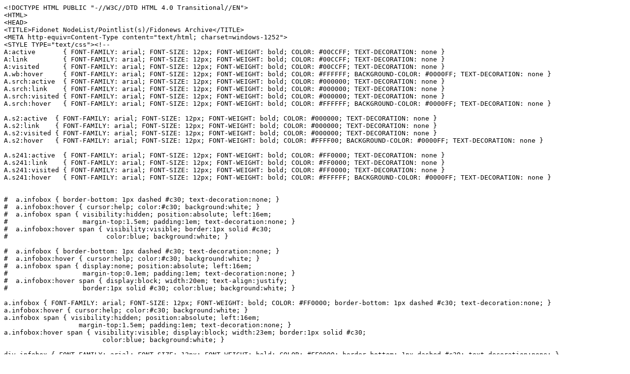

--- FILE ---
content_type: text/plain
request_url: http://ambrosia60.goip.de/archiv/pub/Scripts/nodelist-v5-0-01.php.txt
body_size: 74607
content:
<!DOCTYPE HTML PUBLIC "-//W3C//DTD HTML 4.0 Transitional//EN">
<HTML>
<HEAD>
<TITLE>Fidonet NodeList/Pointlist(s)/Fidonews Archive</TITLE>
<META http-equiv=Content-Type content="text/html; charset=windows-1252">
<STYLE TYPE="text/css"><!--
A:active       { FONT-FAMILY: arial; FONT-SIZE: 12px; FONT-WEIGHT: bold; COLOR: #00CCFF; TEXT-DECORATION: none }
A:link         { FONT-FAMILY: arial; FONT-SIZE: 12px; FONT-WEIGHT: bold; COLOR: #00CCFF; TEXT-DECORATION: none }
A:visited      { FONT-FAMILY: arial; FONT-SIZE: 12px; FONT-WEIGHT: bold; COLOR: #00CCFF; TEXT-DECORATION: none }
A.wb:hover     { FONT-FAMILY: arial; FONT-SIZE: 12px; FONT-WEIGHT: bold; COLOR: #FFFFFF; BACKGROUND-COLOR: #0000FF; TEXT-DECORATION: none }
A.srch:active  { FONT-FAMILY: arial; FONT-SIZE: 12px; FONT-WEIGHT: bold; COLOR: #000000; TEXT-DECORATION: none }
A.srch:link    { FONT-FAMILY: arial; FONT-SIZE: 12px; FONT-WEIGHT: bold; COLOR: #000000; TEXT-DECORATION: none }
A.srch:visited { FONT-FAMILY: arial; FONT-SIZE: 12px; FONT-WEIGHT: bold; COLOR: #000000; TEXT-DECORATION: none }
A.srch:hover   { FONT-FAMILY: arial; FONT-SIZE: 12px; FONT-WEIGHT: bold; COLOR: #FFFFFF; BACKGROUND-COLOR: #0000FF; TEXT-DECORATION: none }

A.s2:active  { FONT-FAMILY: arial; FONT-SIZE: 12px; FONT-WEIGHT: bold; COLOR: #000000; TEXT-DECORATION: none }
A.s2:link    { FONT-FAMILY: arial; FONT-SIZE: 12px; FONT-WEIGHT: bold; COLOR: #000000; TEXT-DECORATION: none }
A.s2:visited { FONT-FAMILY: arial; FONT-SIZE: 12px; FONT-WEIGHT: bold; COLOR: #000000; TEXT-DECORATION: none }
A.s2:hover   { FONT-FAMILY: arial; FONT-SIZE: 12px; FONT-WEIGHT: bold; COLOR: #FFFF00; BACKGROUND-COLOR: #0000FF; TEXT-DECORATION: none }

A.s241:active  { FONT-FAMILY: arial; FONT-SIZE: 12px; FONT-WEIGHT: bold; COLOR: #FF0000; TEXT-DECORATION: none }
A.s241:link    { FONT-FAMILY: arial; FONT-SIZE: 12px; FONT-WEIGHT: bold; COLOR: #FF0000; TEXT-DECORATION: none }
A.s241:visited { FONT-FAMILY: arial; FONT-SIZE: 12px; FONT-WEIGHT: bold; COLOR: #FF0000; TEXT-DECORATION: none }
A.s241:hover   { FONT-FAMILY: arial; FONT-SIZE: 12px; FONT-WEIGHT: bold; COLOR: #FFFFFF; BACKGROUND-COLOR: #0000FF; TEXT-DECORATION: none }


#  a.infobox { border-bottom: 1px dashed #c30; text-decoration:none; }
#  a.infobox:hover { cursor:help; color:#c30; background:white; }
#  a.infobox span { visibility:hidden; position:absolute; left:16em;
#                   margin-top:1.5em; padding:1em; text-decoration:none; }
#  a.infobox:hover span { visibility:visible; border:1px solid #c30;
#                         color:blue; background:white; }

#  a.infobox { border-bottom: 1px dashed #c30; text-decoration:none; }
#  a.infobox:hover { cursor:help; color:#c30; background:white; }
#  a.infobox span { display:none; position:absolute; left:16em;
#                   margin-top:0.1em; padding:1em; text-decoration:none; }
#  a.infobox:hover span { display:block; width:20em; text-align:justify;
#                   border:1px solid #c30; color:blue; background:white; }
                         
a.infobox { FONT-FAMILY: arial; FONT-SIZE: 12px; FONT-WEIGHT: bold; COLOR: #FF0000; border-bottom: 1px dashed #c30; text-decoration:none; }
a.infobox:hover { cursor:help; color:#c30; background:white; }
a.infobox span { visibility:hidden; position:absolute; left:16em;
                   margin-top:1.5em; padding:1em; text-decoration:none; }
a.infobox:hover span { visibility:visible; display:block; width:23em; border:1px solid #c30;
                         color:blue; background:white; }

div.infobox { FONT-FAMILY: arial; FONT-SIZE: 12px; FONT-WEIGHT: bold; COLOR: #FF0000; border-bottom: 1px dashed #c30; text-decoration:none; }
div.infobox:hover { cursor:help; color:#c30; background:white; }
div.infobox span { visibility:hidden; position:absolute; left:16em;
                   margin-top:1.5em; padding:1em; text-decoration:none; }
div.infobox:hover span { visibility:visible; display:block; width:23em; border:1px solid #c30;
                         color:blue; background:white; }



BODY           { FONT-FAMILY: arial; FONT-SIZE: 12px; FONT-WEIGHT: bold; COLOR: #FFFFFF; BACKGROUND-COLOR : #104375; SCROLLBAR-FACE-COLOR: #104375; SCROLLBAR-SHADOW-COLOR: #104375; SCROLLBAR-HIGHLIGHT-COLOR: #104375; SCROLLBAR-3DLIGHT-COLOR: #6699CC; SCROLLBAR-DARKSHADOW-COLOR: #000000; SCROLLBAR-TRACK-COLOR: #104375; SCROLLBAR-ARROW-COLOR: #FFFFFF; TEXT-DECORATION: none }
TABLE, TR, TH  { FONT-FAMILY: arial; FONT-SIZE: 12px; FONT-WEIGHT: bold; COLOR: #000000; TEXT-DECORATION: none }
.header        { FONT-FAMILY: arial; FONT-SIZE: 26px; FONT-WEIGHT: bold; COLOR: #FFFFFF; TEXT-DECORATION: none }
.heading       { FONT-FAMILY: arial; FONT-SIZE: 16px; FONT-WEIGHT: bold; COLOR: #FFAA00; TEXT-DECORATION: none }
.headPara      { FONT-FAMILY: arial; FONT-SIZE: 12px; FONT-WEIGHT: bold; COLOR: #FFFF00; TEXT-DECORATION: underline }
.smallTextB    { FONT-FAMILY: arial; FONT-SIZE: 12px; FONT-WEIGHT: bold; COLOR: #000000; TEXT-DECORATION: none }
.smallTextY    { FONT-FAMILY: arial; FONT-SIZE: 12px; FONT-WEIGHT: bold; COLOR: #FFFF00; TEXT-DECORATION: none }
.smallTextFade { FONT-FAMILY: arial; FONT-SIZE: 12px; FONT-WEIGHT: normal; COLOR: #BBBBBB; TEXT-DECORATION: none }
.smallerTextWh { FONT-FAMILY: arial; FONT-SIZE: 10px; FONT-WEIGHT: normal; COLOR: #FFFFFF; TEXT-DECORATION: none }
--></STYLE>
<!--[if IE 5]><style type="text/css">

#  a.infobox span { display:none; }
#  a.infobox:hover span { display:block; }

#  a.infobox2:hover span { margin-top:1.5em; width:22em; }

a.infobox span { display:none; }
a.infobox:hover span { display:block; width:23em; }

div.infobox span { display:none; }
div.infobox:hover span { display:block; width:23em; }

</style><![endif]-->




</HEAD>
<!-- BODY bgcolor=#104375 text=#FFFFFF leftmargin=0 topmargin=0 marginheight=0 marginwidth=0 -->
<BODY bgcolor="#104375" text="#FFFFFF" style="margin: 0">

<?php

//  Version History
$version = "5.0.01"; //   21.5.2007     Z2PNT and R50PNT #138 exception added
// $version = "5.0";    //   5.5.2007      R24 Pointlists specials, added LASTYEAR for 
//                      //                  R23, R29 stops distribution in 2001, 2005
//                      //                  added R24 pointlists exceptions infos 
//                      //                  added Nodelist Exceptions infos
//                      //                  added global exceptions handling
//                      //                  corrected Fidonews listing with exceptions to
//                      //                  Nodediff publishing
// $version = "4.6";    //   24.4.2007      packed R29 Pointlists                            
// $version = "4.5";    //   23.4.2007      R24 Pointlists specials, added R29 Pointlists
// $version = "4.4";    //   1.4.2007      added R46, R50 Pointlists
// $version = "4.3b";   //    1.4.2007      W3C html validated
// $version = "4.3";    //   31.3.2007      W3C html validated
// $version = "4.2";    //   30.3.2007      added R34 Pointlists
// $version = "4.1";    //   19.3.2007   added R23 Pointlists
// $version = "4.0";    //   13.3.2007   added Fidonews
// $version = "3.0";    //   10.3.2007   combined different Pointlists formats
// $version = "2.0";    //   9.3.2007    Pointlists R24, R28, R31 different formats


       $_POST = $HTTP_POST_VARS;
       $code_criterion=intval($_POST['code_criterion']);
       $zone_criterion=intval($_POST['zone_criterion']);
       $Clear_Fields=$_POST['Clear_Fields'];

if ($Clear_Fields=="Clear") {
  $code_criterion=0;
  $zone_criterion=0;
}

if ($code_criterion==1) {
  $zone_criterion=0;
} else {
  if ($code_criterion==3) {
    $zone_criterion=0;
  } else {

    if (($code_criterion==2) && ($zone_criterion==0)) {
           $zone_criterion=20;
    }
  }
}

//echo "[".$code_criterion."]<br>\n";
//echo "[".$zone_criterion."]<br>\n";

$oscript = $_SERVER["REQUEST_URI"];

?>



<center>



  <FONT class="header">- FIDO-HISTORY PROJECT Archive -</FONT><br>
  <table summary="" border="0">
    <tr><td><center><FONT class="heading">(3rd Generation, 1984-2007 ff.)</FONT></center></td></tr>
    <tr><td><FONT class="heading">* NodeList's / NodeDiff's</FONT></td></tr>
    <tr><td><FONT class="heading">* PointList's / PointDiff's</FONT></td></tr>
    <tr><td><FONT class="heading">* Fidonews</FONT></td></tr>
  </table>


<br>


<DIV ALIGN="CENTER"> 
<FORM NAME="criteria" METHOD="POST"
	 ACTION="<?php echo $oscript; ?>"> 
<!-- TABLE summary="" BGCOLOR="#FFCCCC" CELLPADDING="3" BORDER="1" CAPTION="Search Criteria" -->
<TABLE summary="Search Criteria" BGCOLOR="#FFCCCC" CELLPADDING="3" BORDER="1">

  <TR VALIGN="TOP"> 
  <TD VALIGN="MIDDLE" ALIGN="CENTER"><IMG SRC="/images/fido_dog.gif" HEIGHT="44" BORDER="0" alt="Fido dog"></TD> 
  <TD VALIGN="TOP" ALIGN="LEFT"> 
    <TABLE summary="" BGCOLOR="#FFcccc" CELLPADDING="0" CELLSPACING="0"> 
  <TR> 
  <TD> 
    <FIELDSET><LEGEND>List(s)</LEGEND> 
      <TABLE summary="" CELLPADDING="3" CELLSPACING="0"> 
  <TR VALIGN="TOP"> 
      <TD VALIGN="TOP" ALIGN="LEFT">
   <?php if ($code_criterion==1) { ?>
          <INPUT TYPE="radio"  NAME="code_criterion" VALUE="1" checked> Nodelist/Nodediff</TD>
   <?php } else { ?>
          <INPUT TYPE="radio"  NAME="code_criterion" VALUE="1"> Nodelist/Nodediff</TD>
   <?php } ?>


   <?php if ($code_criterion==2) { ?>
      <TD VALIGN="TOP" ALIGN="LEFT"><INPUT TYPE="radio"  NAME="code_criterion" VALUE="2" checked> Pointlist/Pointdiff</TD> 
   <?php } else { ?>
      <TD VALIGN="TOP" ALIGN="LEFT"><INPUT TYPE="radio"  NAME="code_criterion" VALUE="2" > Pointlist/Pointdiff</TD> 
   <?php } ?>

   <?php if ($code_criterion==3) { ?>
      <TD VALIGN="TOP" ALIGN="LEFT"><INPUT TYPE="radio"  NAME="code_criterion" VALUE="3" checked> Fidonews</TD> 
   <?php } else { ?>
      <TD VALIGN="TOP" ALIGN="LEFT"><INPUT TYPE="radio"  NAME="code_criterion" VALUE="3" > Fidonews</TD> 
   <?php } ?>

  </TR> 
  </TABLE> </FIELDSET></TD> 
  </TR> 
  </TABLE></TD> 


 </TR> 

			 <TR> 
				<TD VALIGN="MIDDLE" ALIGN="CENTER">					<TABLE summary="" BGCOLOR="#FFcccc" CELLPADDING="1" CELLSPACING="0"> 
					<TR><TD ALIGN="CENTER"><INPUT TYPE="SUBMIT"
					  NAME="Submit_button" CHECKED="CHECKED" VALUE="Select"></TD></TR>
					<TR><TD ALIGN="CENTER"><INPUT TYPE="SUBMIT" NAME="Clear_Fields" VALUE="Clear"></TD></TR></TABLE>
				  </TD> 



   <TD VALIGN="TOP" ALIGN="LEFT"> 
    <FIELDSET><LEGEND>Pointlist Selection</LEGEND> 
      <TABLE summary="" CELLPADDING="3" CELLSPACING="0"> 
        <TR VALIGN="TOP"> 
           <TD VALIGN="TOP" ALIGN="LEFT">


             <select name="zone_criterion">
               <?php
               echo "<option value=\"0\"";
               if ($zone_criterion==0) { echo " selected"; }
               echo ">select Pointlist</option>\n";
               echo "<option value=\"20\"";
               if ($zone_criterion==20) { echo " selected"; }
               echo ">Zone 2 [Poss]</option>\n";
               echo "<option value=\"60\"";
               if ($zone_criterion==60) { echo " selected"; }
               echo ">Region 23 (Denmark) [Boss, Fake]</option>\n";               
               echo "<option value=\"30\"";
               if ($zone_criterion==30) { echo " selected"; }
               echo ">Region 24 (Germany) [Boss, Fake]</option>\n";
               echo "<option value=\"40\"";
               if ($zone_criterion==40) { echo " selected"; }
               echo ">Region 28 (Netherlands, Belgium) [Boss, Fidouser]</option>\n";
               echo "<option value=\"100\"";
               if ($zone_criterion==100) { echo " selected"; }
               echo ">Region 29 (Belgium) [Boss, V7]</option>\n";
               echo "<option value=\"50\"";
               if ($zone_criterion==50) { echo " selected"; }
               echo ">Region 31 (Austria) [Boss, V7]</option>\n";
               echo "<option value=\"70\"";
               if ($zone_criterion==70) { echo " selected"; }
               echo ">Region 34 (Spain) [Boss, Fake]</option>\n";

               echo "<option value=\"80\"";
               if ($zone_criterion==80) { echo " selected"; }
               echo ">Region 46 (Ukraine + Moldova) [Poss]</option>\n";

               echo "<option value=\"90\"";
               if ($zone_criterion==90) { echo " selected"; }
               echo ">Region 50 (Russia) [Poss]</option>\n";

               ?>
             </select>




          </TD> 
     </TR> 
    </TABLE> </FIELDSET>
   </TD> 



			 </TR> 
		  </TABLE></FORM></DIV>

<P ALIGN="CENTER"><FONT SIZE="1" color="#ffffff">Form based upon: <a class="external" target="_blank" href="http://www.writebynight.com/nodelist_search.php"><FONT SIZE="1">nodelist_search.php</font></a> Version 1.2<BR>Copyright &copy; 2003 <A HREF="mailto:jerryschwartz@comfortable.com"><FONT SIZE="1">Jerry Schwartz</font></A> 1:142/928 and WriteByNight<br>
Nodelist lister script adopted from <a class="external" href="http://www.winramturbo.com/fnsp/arch-nodelist-diff.htm"><FONT SIZE="1">The FidoNet Showcase Project</font></a><br>
Modified for Nodelist/Nodediff/Pointlist/Pointdiffs and Fidonews listing by U.Schroeter, 2007, (v<?php echo $version ?>)</FONT></P>




<TABLE summary="" border="0" width="80%">

<tr><td><center>

<?php

//  Exception system

function excep_find($a,$b) {
   $rval = -1;
   
   if (in_array($a[1],$b["year"])) {
      // while year
      $stop = False;
      $pos = array_search($a[1],$b["year"]);
      while (!$stop) {
         $b2 = explode(",",$b["type"][$pos]);
         $b3 = explode(",",$b["days"][$pos]);

         if ((in_array($a[0],$b2)) && (in_array($a[2],$b3))) {
            $rval = $pos;
            $stop = True;
         } else {
            $pos++;
            if ($a[1]!=$b["year"][$pos]) {
              $stop = True;
            }
         }
      }
   }
   return $rval;
}

//  NODELIST, POINTLISTS, FIDONEWS EXCEPTIONS  -- Begin

//   sort by year

// FIDONEWS : (($year==1985) 

$exception["type"][0]="3";
$exception["year"][0]=1985;
$exception["days"][0]="326,333,340,347,354,361"; // "47,48,49,50,51,52";
$exception["note"][0]= " <b>Info 1985:</b><br />FNEWS(2)#47 to (2)#52 in 1985 doesn't exist by Fido historians..<br />There is no strict weeks numbering before 1996, so the unpublished issues on 28th January, 11th and 25th February, 8th and 22th March and 8th April '85 results in 6 missing FNews at the end of the year.";


// FIDONEWS : (($year==1987) 

$exception["type"][1]="3";
$exception["year"][1]=1987;
$exception["days"][1]="338,345,352,359";
$exception["note"][1]= " <b>Info 1987:</b><br />FNEWS(4)#49 to (4)#52 in 1987 doesn't exist by Fido historians.<br />There is no strict weeks numbering before 1996, so the unpublished issues on 16th March, 22th June, 18th and 25th October '87 results in 4 missing FNews at the end of the year.";

// NODELIST : (($year==1987) && ($day==219) 

$exception["type"][2]="1,2";
$exception["year"][2]=1987;
$exception["days"][2]="219";
$exception["note"][2]= " <b>Info 1987:</b><br />The first Nodediff was 1987/219 per the author of MakeNl.";



// R24 pointlist : ((($slct==33) || ($slct==34)) &&  (($year==1992) && ($day==157))


$exception["type"][3]="33,34";
$exception["year"][3]=1992;
$exception["days"][3]="157";
$exception["note"][3]= " <b>Info:</b><br />R24 Fakenet pointlist format change<br />from R24old to R24 Net-Fake-Region segments.<br />Only full POINTS24 list distribution.<br />No DIFF distribution this week.";


// R24 pointlist : ($slct>30) && ($slct<35)) && (($year==1993) && ($day==176)
                        //  173/1993             R24 reorganization results in a 3 year split
                        //                       of R24 into R24 Classic and R24 Light till 215/1996

$exception["type"][4]="31,32,33,34";
$exception["year"][4]=1993;
$exception["days"][4]="176";
$exception["note"][4]= " <b>Info:</b><br />R24 reorganization in 1993<br />Distribution stops for a few weeks.<br />R24 was split to Fido <i>Classic</i> and Fido <i>Light</i><br />(listed in the official Nodelist).<br />Fido <i>Classic</i> exists for about 3 years<br />and patched the official Nodelists with the<br />R24 structure before Nodelist#176/1993.<br />See also directory Region.24 in the<br />Fido-History-Project archive.<br />There are two POINTS24 distributions this time.<br />One for <i>Classic</i>, one for <i>Light</i>.<br />Here you'll find the <i>Light</i> distribution.";

// NODELIST : ($year==1993) && ($day==176) ) ||

$exception["type"][5]="1,2";
$exception["year"][5]=1993;
$exception["days"][5]="176";
$exception["note"][5]= " <b>Info #176/1993:</b><br />R24 reorganization results in a 3 year split of R24 into R24 <i>Classic</i> and R24 <i>Light</i> until 215/1996.";

// FIDONEWS : (($year==1996) 

$exception["type"][6]="3";
$exception["year"][6]=1996;
$exception["days"][6]="159,166,173,180"; // "23,24,25,26";
$exception["note"][6]= " <b>Info 1996:</b><br />FNEWS(13)#23 to (13)#26 issue wasn't published in 1996. Next issue: FIDO1327.NWS.<br />Note from Jim Barchuk:<br />... the editor changes from Donald Tees to Chris Baker. Donald sort of 'faded out', and it took that long to get Chris installed as the new editor. Chris chose to not use contiguous issue numbers, but to make the numbers match the 'week number of the year'.";


// NODELIST : ($year==1997) && ($day==122)
                        //  122/1997             missing zone,2, line

$exception["type"][7]="1,2";
$exception["year"][7]=1997;
$exception["days"][7]="122";
$exception["note"][7]= " <b>Info #122/1997:</b><br />Zone 2 Nodelist exception:<br />Zone,2,.. line missing<br />results in Zone 2 nodes becomes Zone 0 nodes.<br />A 2nd Nodediff.122 was distributed with filedate 2.5.1997 and filetime 10:30.<br />Fixed with Diff #122/2.<br />This version in the Fido-History-Project archive is the fixed version.";


// FIDONEWS : (($year==2000) 

$exception["type"][8]="3";
$exception["year"][8]=2000;
$exception["days"][8]="14";
$exception["note"][8]= " <b>Info 2000:</b><br />FNEWS(17)#02 has a naming error: FNEWS1802<br />but publishing date is correct.<br />Renamed to FNEWS1702.NWS.";


// R24 pointlist : ((($slct==31) || ($slct==32)) &&  (($year==2001) && ($day==173)) )


$exception["type"][9]="31,32";
$exception["year"][9]=2001;
$exception["days"][9]="173";
$exception["note"][9]= " <b>Info:</b><br />R24PNT and R24PNT_D starts official distribution and starts inclusion into the Z2PNT list.<br />There is no R24PNT_D Diff before.";

//  NODELIST : 2005 35
                        //  035/2005 ?           zone 4 problem with 0Ah within lines
                        //                       results in compile problem by some compilers

$exception["type"][10]="1,2";
$exception["year"][10]=2005;
$exception["days"][10]="35";
$exception["note"][10]= " <b>Info #035/2005:</b><br />Zone 4 problem with 0Ah within Nodelist lines results in compile problems by some compilers.";


//  NODELIST : 2005 42
                        //  042/2005             2 different diffs distributed, results in confusion

$exception["type"][11]="1,2";
$exception["year"][11]=2005;
$exception["days"][11]="42";
$exception["note"][11]= " <b>Info #042/2005:</b><br />2 different Diffs distributed, results in confusion.";


// NODELIST : (($year==2006) && ((($day>310) && ($day<343))
                        //  314/2006             2 different diffs distribution results in
                        //                       confusion

$exception["type"][12]="1,2";
$exception["year"][12]=2006;
$exception["days"][12]="314";
$exception["note"][12]= " <b>Info #314/2006:</b><br />2 different Diffs distributed, results in confusion.";


                        //  321,328,335,342/2006 after disc-crash late distribution, and confusion
                        //                       about 2 different #314 diffs

$exception["type"][13]="1,2";
$exception["year"][13]=2006;
$exception["days"][13]="321,328,335,342";
$exception["note"][13]= " <b>Info #321-342/2006:</b><br />After a disc crash on Wards system #321, #328, #335, #342 is late distributed. There are some confusions about 2 different #314 diffs that was now (late) identified.";


// NODELIST : ($year==2006) &&  ($day==286)
                        //  286/2006             region46.293 segment naming problem ends
                        //                       in missing r46, so 2 different diffs are
                        //                       distributed, that results in confusion

$exception["type"][14]="1,2";
$exception["year"][14]=2006;
$exception["days"][14]="286";
$exception["note"][14]= " <b>Info #286/2006:</b><br />Region46.293 Segment naming problem ends in missing R46, DIFF redistributed so 2 different Diffs are distributed, that results in confusion.";


// NODELIST : ($slct==1) || ($slct==2)
//            ($year==2007) && ($day==75))
                        //  075/2007             missing zone,2, and zone,4, lines

$exception["type"][15]="1,2";
$exception["year"][15]=2007;
$exception["days"][15]="75";
$exception["note"][15]= " <b>Info:</b><br />Zone 2 Nodelist exception:<br />Zone,2,.. and Zone,4,.. lines missing<br />results in Zone 2 nodes becomes Zone 0 nodes<br />and Zone 4 nodes becomes Zone 3 nodes.<br />Fixed in #082.";

// Z2PNT : ($slct==22)
//            ($year==2007) && ($day>=096))
                        //  096-138 Diff Patched /2007 no official distribution

$exception["type"][16]="21,22";
$exception["year"][16]=2007;
$exception["days"][16]="96,103,110,117,124,131,138";
$exception["note"][16]= " <b>Info:</b><br />Z2PNT exception #138:<br />Between Z2PNT.089 and Z2PNT.138 there was no official Diff distribution.<br />Z2PNT.138 was distributed in full.<br />The missing Diff patches and lists were build by RPK24 to handle an uninterupted Z2PNT and Z2PNT_D distribution.";

// R50PNT : ($slct==22)
//            ($year==2007) && ($day>=096))
                        //  096-138 Diff Patched /2007 no official distribution

$exception["type"][17]="91";
$exception["year"][17]=2007;
$exception["days"][17]="96,103,110,124,131";
$exception["note"][17]= " <b>Info:</b><br />R50PNT exceptions:<br />Between R50PNT.089 and R50PNT.138 there was no official Diff and only two full lists (#117 and #138) distribution.<br />R50PNT.117 and R50PNT.138 were distributed in full.<br />The missing Diff patches and lists were build by RPK24 to handle an uninterupted R50PNT and R50PNT_D distribution.";

// R50PNT_D : ($slct==22)
//            ($year==2007) && ($day>=096))
                        //  096-138 Diff Patched /2007 no official distribution

$exception["type"][18]="92";
$exception["year"][18]=2007;
$exception["days"][18]="96,103,110,117,124,131,138";
$exception["note"][18]= " <b>Info:</b><br />R50PNT exceptions:<br />Between R50PNT.089 and R50PNT.138 there was no official Diff and only two full lists (#117 and #138) distribution.<br />R50PNT.117 and R50PNT.138 were distributed in full.<br />The missing Diff patches and lists were build by RPK24 to handle an uninterupted R50PNT and R50PNT_D distribution.";


//  NODELIST, POINTLISTS, FIDONEWS EXCEPTIONS  -- End



$today = getdate();
$actyear = $today['year'];
$lastyear = $actyear;

$reqpath="/archiv";
$basepath="/pub/fidohist/";
$basepath2= "Q:/SERVICE/0_ARCHIV";
$datum=mktime(0,0,0,01,06,1984);  // startdate 6.1.1984

// skip to start year?
// if startyear > actyear do nothing

if ($code_criterion<2) {
    $startyear=1984;
} else {
  if ($code_criterion==3) {
    $startyear=1984;
  } else {
      if ($zone_criterion==20) {
         // z2pnt
         $startyear=2001;
      } else {
          if (($zone_criterion==30)) {
             // r24
             // formats: Fake, Boss
             $startyear=1989;
          } else {
            if (($zone_criterion==40)) {
               // r28
               // formats: Fidouser, Boss
               $startyear=1997;
            } else {
               if (($zone_criterion==50)) {
                  // r31
                  // formats: V7, Boss
                  $startyear=1998;
               } else {
                  if (($zone_criterion==60)) {
                     // r23
                     // formats: Boss, Fake
                     $startyear=1992;
                     $lastyear =2005;
                  } else {
                     if (($zone_criterion==70)) {
                        // r34
                        // formats: Boss, Fake
                        $startyear=2001;
                     } else {
                        if (($zone_criterion==80)) {
                           // r46
                           // formats: Poss
                           $startyear=2007;
                        } else {
                           if (($zone_criterion==90)) {
                              // r50
                              // formats: Poss
                              $startyear=2006;
                           } else {
                              if (($zone_criterion==100)) {
                                // r29
                                // formats: Boss, V7
                                $startyear=1997;
                                $lastyear =2001;
                              }
                           }
                        }
                     }
                  }
               }
            }
          }
      }
  }
}
$fidoyear = ($startyear-1984)+1;


$testyear=date("Y",$datum);
if ($testyear<$startyear) {

  while ($year<$startyear-1) {
    $sikdatum = $datum;
    $year=date("Y",$datum);
    $tyr = $year;
    $fidoyear=($tyr - 1984)+1;
    $day=date("z",$datum)+1;   // ???
    $week=1;
    $sikday = $day;

    while (($day<367) && (date("Y",$datum)==$tyr)) {
       $day=$day+7;
       $week++;
       $datum=mktime(0,0,0,date("m",$datum),date("d",$datum)+7,date("Y",$datum));
    }
  }
}

$year=date("Y",$datum);
$dovos = false;
$dov = "";
$year2 = $year;

while ($year2<=$actyear) {
  if (substr($year2,3,1)=="0") {
      $dov .= "<br><a class='wb' href='#y$year2'>$year2</a>&nbsp;";
  } else {
      if ($dovos) {
         $dov .= "| <a class='wb' href='#y$year2'>$year2</a>&nbsp;";
      } else {
         $dovos = true;
         $dov .= "<a class='wb' href='#y$year2'>$year2</a>&nbsp;";
      }
  }
  $year2++;
}

echo "<FONT class='smallerTextWh'>Index:<BR>".$dov."</FONT>\n";

?>




</center></td></tr>

<tr><td>





<TABLE summary="" bgcolor="#D2B48C" border="1" width="100%">
<TR>
<TH colspan=12 bgcolor=#A52A2A height=5></TH>
</TR><TR>
<TH bgcolor=#FFCC90 align=left colspan=12>
<center><FONT color=#A52A2A>Legend</FONT></center>
<table summary="" border="0" width="100%">
<tr><td>&nbsp;</td><td>links in black</td><td><FONT color=#A52A2A>= file can be viewed now</font></td></tr>
<tr><td>&nbsp;</td><td><FONT color=#FFFFFF>links in white</font></td><td><FONT color=#A52A2A>= file has not be found by Fido historians</FONT></td></tr>
<tr><td>&nbsp;</td><td><FONT color=#FFFF00>links in yellow</font></td><td><FONT color=#A52A2A>= file scheduled to be added to collection</FONT></td></tr>
<tr><td>&nbsp;</td><td><FONT color=#FF0000>links in red</font></td><td><FONT color=#A52A2A>= exceptions, addtl. info available</FONT></td></tr>
<tr><td>&nbsp;</td><td bgcolor=#338899><FONT color=#FFFF00>Background dark</font></td><td><FONT color=#A52A2A>= pre makenl distributions</FONT></td></tr>
<tr><td>&nbsp;</td><td bgcolor=#66cccc valign="top"><FONT color=#FFFF00>Background light</font></td><td><FONT color=#A52A2A>= regular makenl distribution since #219/1987</FONT></td></tr>

</table>
</TH>
</TR><TR>
<TH colspan=12 bgcolor=#A52A2A height=5></TH>
</TR>

<tr><td>



<?php

// if startyear = year, loop will not be triggered !

if ($startyear==$actyear) {
  $triggeronce = true;
}

while ((($year<$actyear) AND ($year<$lastyear)) OR ($triggeronce)) {
  $triggeronce = false;

  $sikdatum = $datum;
  $year=date("Y",$datum);
  $tyr = $year;
  $fidoyear=($tyr - 1984)+1;


  // $label = "<a  href='#y$year'>$year</a>&nbsp;";
  // $label = "<a href='#y$year'></a>";
  $label = "";

  $day=date("z",$datum)+1;   // ???
  $week=1;
  $sikday = $day;



  $listtype = "Node";
  $ptype    = "";
  $tmpp[2]     = "";
  $tmpp[3]     = "";
  $counts      = 0;
  $workdir[0][0]  = "";
  $workdir[1][0]  = "";
  $workdir[2][0]  = "";
  $workdir[3][0]  = "";
  $workdir[4][0]  = "";

  $workdir[0][1]  = "";
  $workdir[1][1]  = "";
  $workdir[2][1]  = "";
  $workdir[3][1]  = "";
  $workdir[4][1]  = "";


  // if dir doesnt exist, include list dir

  if ($code_criterion==3) {
     // fidonews
     $tmpp[0]=sprintf("fidonews/%04d",$year);
     $tmpp[1]="";
     $tmpd=$basepath2.$basepath.$tmpp[0];
     if (is_dir($tmpd)) {         // fidonews dir exists
       $counts++;
       $workdir[$counts][0]  = $tmpp[0];
       $workdir[$counts][1]  = "Fidonews";
       $workdir[$counts][2]  = "";
       $workdir[$counts][3]  = 3;
     }
  } else {
   if ($code_criterion<2) {
    $tmpp[0]=sprintf("nodelist/%04d",$year);
    $tmpp[1]=sprintf("nodelist/%04d/diff",$year);

    $tmpd=$basepath2.$basepath.$tmpp[0];
    if (is_dir($tmpd)) {         // Nodelist dir exists
       $counts++;
       $workdir[$counts][0]  = $tmpp[0];
       $workdir[$counts][1]  = "Nodelist";
       $workdir[$counts][2]  = "";
       $workdir[$counts][3]  = 1;
       $tmpd=$basepath2.$basepath.$tmpp[1];
       if (is_dir($tmpd)) {         // Nodediff dir exists
         $counts++;
         $workdir[$counts][0]  = $tmpp[1];
         $workdir[$counts][1]  = "Nodediff";
         $workdir[$counts][2]  = "";
         $workdir[$counts][3]  = 2;
       }
    } else {
       $counts++;
       $workdir[$counts][0]  = $tmpp[0];
       $workdir[$counts][1]  = "Nodelist";
       $workdir[$counts][2]  = "";
       $workdir[$counts][3]  = 1;
    }
   } else {
      if ($zone_criterion==20) {
         // z2pnt
         $tmpp[0]=sprintf("pntlist/z2/%04d/Poss",$year);
         $tmpp[1]=sprintf("pntlist/z2/%04d/Poss/diff",$year);
         $tmpd=$basepath2.$basepath.$tmpp[0];
         if (is_dir($tmpd)) {         // Nodelist dir exists
           $counts++;
           $workdir[$counts][0]  = $tmpp[0];
           $workdir[$counts][1]  = "Z2<br>Pointlist";
           $workdir[$counts][2]  = "Poss";
           $workdir[$counts][3]  = 21;
           $tmpd=$basepath2.$basepath.$tmpp[1];
           if (is_dir($tmpd)) {         // Nodediff dir exists
             $counts++;
             $workdir[$counts][0]  = $tmpp[1];
             $workdir[$counts][1]  = "Z2<br>Pointdiff";
             $workdir[$counts][2]  = "Poss";
             $workdir[$counts][3]  = 22;
           }
         } else {
           $counts++;
           $workdir[$counts][0]  = $tmpp[0];
           $workdir[$counts][1]  = "Z2<br>Pointlist";
           $workdir[$counts][2]  = "Poss";
           $workdir[$counts][3]  = 21;
         }
      } else {
          if ($zone_criterion==30) {
             // r24
             // formats: Boss, Fake
             $tmpp[0]=sprintf("pntlist/r24/%04d/Boss",$year);
             $tmpp[1]=sprintf("pntlist/r24/%04d/Boss/diff",$year);
             $tmpp[2]=sprintf("pntlist/r24/%04d/Fake",$year);
             $tmpp[3]=sprintf("pntlist/r24/%04d/Fake/diff",$year);
             $tmpd=$basepath2.$basepath.$tmpp[0];
             if (is_dir($tmpd)) {         // Nodelist dir exists
                $counts++;
                $workdir[$counts][0]  = $tmpp[0];
                $workdir[$counts][1]  = "R24<br>Pointlist";
                $workdir[$counts][2]  = "Boss";
                $workdir[$counts][3]  = 31;
                $tmpd=$basepath2.$basepath.$tmpp[1];
                if (is_dir($tmpd)) {         // Nodediff dir exists
                  $counts++;
                  $workdir[$counts][0]  = $tmpp[1];
                  $workdir[$counts][1]  = "R24<br>Pointdiff";
                  $workdir[$counts][2]  = "Boss";
                  $workdir[$counts][3]  = 32;
               }
             } else {
                $counts++;
                $workdir[$counts][0]  = $tmpp[0];
                $workdir[$counts][1]  = "R24<br>Pointlist";
                $workdir[$counts][2]  = "Boss";
                $workdir[$counts][3]  = 31;
             }
             $tmpd=$basepath2.$basepath.$tmpp[2];
             if (is_dir($tmpd)) {         // Nodelist dir exists
                $counts++;
                $workdir[$counts][0]  = $tmpp[2];
                $workdir[$counts][1]  = "R24<br>Pointlist";
                $workdir[$counts][2]  = "Fakenet";
                $workdir[$counts][3]  = 33;
                $tmpd=$basepath2.$basepath.$tmpp[3];
                if (is_dir($tmpd)) {         // Nodediff dir exists
                  $counts++;
                  $workdir[$counts][0]  = $tmpp[3];
                  $workdir[$counts][1]  = "R24<br>Pointdiff";
                  $workdir[$counts][2]  = "Fakenet";
                  $workdir[$counts][3]  = 34;
               }
             }

          } else {
            if ($zone_criterion==40) {
               // r28
             // formats: Fidouser, Boss
               $tmpp[0]=sprintf("pntlist/r28/%04d/Boss",$year);
               $tmpp[1]=sprintf("pntlist/r28/%04d/Boss/diff",$year);
               $tmpp[2]=sprintf("pntlist/r28/%04d/fidouser",$year);
               $tmpp[3]=sprintf("pntlist/r28/%04d/fidouser/diff",$year);
               $tmpd=$basepath2.$basepath.$tmpp[0];
               if (is_dir($tmpd)) {         // Nodelist dir exists
                  $counts++;
                  $workdir[$counts][0]  = $tmpp[0];
                  $workdir[$counts][1]  = "R28<br>Pointlist";
                  $workdir[$counts][2]  = "Boss";
                  $workdir[$counts][3]  = 41;
                  $tmpd=$basepath2.$basepath.$tmpp[1];
                  if (is_dir($tmpd)) {         // Nodediff dir exists
                    $counts++;
                    $workdir[$counts][0]  = $tmpp[1];
                    $workdir[$counts][1]  = "R28<br>Pointdiff";
                    $workdir[$counts][2]  = "Boss";
                    $workdir[$counts][3]  = 42;
                 }
               } else {
                  $counts++;
                  $workdir[$counts][0]  = $tmpp[0];
                  $workdir[$counts][1]  = "R28<br>Pointlist";
                  $workdir[$counts][2]  = "Boss";
                  $workdir[$counts][3]  = 41;
               }
               $tmpd=$basepath2.$basepath.$tmpp[2];
               if (is_dir($tmpd)) {         // Nodelist dir exists
                  $counts++;
                  $workdir[$counts][0]  = $tmpp[2];
                  $workdir[$counts][1]  = "R28<br>Pointlist";
                  $workdir[$counts][2]  = "Fidouser";
                  $workdir[$counts][3]  = 43;
                  $tmpd=$basepath2.$basepath.$tmpp[3];
                  if (is_dir($tmpd)) {         // Nodediff dir exists
                    $counts++;
                    $workdir[$counts][0]  = $tmpp[3];
                    $workdir[$counts][1]  = "R28<br>Pointdiff";
                    $workdir[$counts][2]  = "Fidouser";
                    $workdir[$counts][3]  = 44;
                 }
               }
            } else {
               if ($zone_criterion==50) {
                  // r31
                  // formats: V7, Boss
                  $tmpp[0]=sprintf("pntlist/r31/%04d/Boss",$year);
                  $tmpp[1]=sprintf("pntlist/r31/%04d/Boss/diff",$year);
                  $tmpp[2]=sprintf("pntlist/r31/%04d/v7",$year);
                  $tmpp[3]=sprintf("pntlist/r31/%04d/v7/diff",$year);
                  $tmpd=$basepath2.$basepath.$tmpp[0];
                  if (is_dir($tmpd)) {         // Nodelist dir exists
                     $counts++;
                     $workdir[$counts][0]  = $tmpp[0];
                     $workdir[$counts][1]  = "R31<br>Pointlist";
                     $workdir[$counts][2]  = "Boss";
                     $workdir[$counts][3]  = 51;
                     $tmpd=$basepath2.$basepath.$tmpp[1];
                     if (is_dir($tmpd)) {         // Nodediff dir exists
                       $counts++;
                       $workdir[$counts][0]  = $tmpp[1];
                       $workdir[$counts][1]  = "R31<br>Pointdiff";
                       $workdir[$counts][2]  = "Boss";
                       $workdir[$counts][3]  = 52;
                    }
                  } else {
                     $counts++;
                     $workdir[$counts][0]  = $tmpp[0];
                     $workdir[$counts][1]  = "R31<br>Pointlist";
                     $workdir[$counts][2]  = "Boss";
                     $workdir[$counts][3]  = 51;
                  }
                  $tmpd=$basepath2.$basepath.$tmpp[2];
                  if (is_dir($tmpd)) {         // Nodelist dir exists
                     $counts++;
                     $workdir[$counts][0]  = $tmpp[2];
                     $workdir[$counts][1]  = "R31<br>Pointlist";
                     $workdir[$counts][2]  = "Points,V7";
                     $workdir[$counts][3]  = 53;
                     $tmpd=$basepath2.$basepath.$tmpp[3];
                     if (is_dir($tmpd)) {         // Nodediff dir exists
                       $counts++;
                       $workdir[$counts][0]  = $tmpp[3];
                       $workdir[$counts][1]  = "R31<br>Pointdiff";
                       $workdir[$counts][2]  = "Points,V7";
                       $workdir[$counts][3]  = 54;
                     }
                  }
               } else {
                  if ($zone_criterion==60) {
                     // r23
                     // formats: Boss, Fake
                     $tmpp[0]=sprintf("pntlist/r23/%04d/Boss",$year);
                     $tmpp[1]=sprintf("pntlist/r23/%04d/Boss/diff",$year);
                     $tmpp[2]=sprintf("pntlist/r23/%04d/Fake",$year);
                     $tmpp[3]=sprintf("pntlist/r23/%04d/Fake/diff",$year);
                     $tmpd=$basepath2.$basepath.$tmpp[0];
                     if (is_dir($tmpd)) {         // Nodelist dir exists
                        $counts++;
                        $workdir[$counts][0]  = $tmpp[0];
                        $workdir[$counts][1]  = "R23<br>Pointlist";
                        $workdir[$counts][2]  = "Boss";
                        $workdir[$counts][3]  = 61;
                        $tmpd=$basepath2.$basepath.$tmpp[1];
                        if (is_dir($tmpd)) {         // Nodediff dir exists
                           $counts++;
                           $workdir[$counts][0]  = $tmpp[1];
                           $workdir[$counts][1]  = "R23<br>Pointdiff";
                           $workdir[$counts][2]  = "Boss";
                           $workdir[$counts][3]  = 62;
                        }
                     } else {
                        $counts++;
                        $workdir[$counts][0]  = $tmpp[0];
                        $workdir[$counts][1]  = "R23<br>Pointlist";
                        $workdir[$counts][2]  = "Boss";
                        $workdir[$counts][3]  = 61;
                     }
                     $tmpd=$basepath2.$basepath.$tmpp[2];
                     if (is_dir($tmpd)) {         // Nodelist dir exists
                        $counts++;
                        $workdir[$counts][0]  = $tmpp[2];
                        $workdir[$counts][1]  = "R23<br>Pointlist";
                        $workdir[$counts][2]  = "Fakenet";
                        $workdir[$counts][3]  = 63;
                        $tmpd=$basepath2.$basepath.$tmpp[3];
                        if (is_dir($tmpd)) {         // Nodediff dir exists
                           $counts++;
                           $workdir[$counts][0]  = $tmpp[3];
                           $workdir[$counts][1]  = "R23<br>Pointdiff";
                           $workdir[$counts][2]  = "Fakenet";
                           $workdir[$counts][3]  = 64;
                        }
                     }
                  } else {
                     if ($zone_criterion==70) {
                        // r34
                        // formats: Boss, Fake
                        $tmpp[0]=sprintf("pntlist/r34/%04d/Boss",$year);
                        $tmpp[1]=sprintf("pntlist/r34/%04d/Boss/diff",$year);
                        $tmpp[2]=sprintf("pntlist/r34/%04d/Fake",$year);
                        $tmpp[3]=sprintf("pntlist/r34/%04d/Fake/diff",$year);
                        $tmpd=$basepath2.$basepath.$tmpp[0];
                        if (is_dir($tmpd)) {         // Nodelist dir exists
                           $counts++;
                           $workdir[$counts][0]  = $tmpp[0];
                           $workdir[$counts][1]  = "R34<br>Pointlist";
                           $workdir[$counts][2]  = "Boss";
                           $workdir[$counts][3]  = 71;
                           $tmpd=$basepath2.$basepath.$tmpp[1];
                           if (is_dir($tmpd)) {         // Nodediff dir exists
                              $counts++;
                              $workdir[$counts][0]  = $tmpp[1];
                              $workdir[$counts][1]  = "R34<br>Pointdiff";
                              $workdir[$counts][2]  = "Boss";
                              $workdir[$counts][3]  = 72;
                           }
                        } else {
                           $counts++;
                           $workdir[$counts][0]  = $tmpp[0];
                           $workdir[$counts][1]  = "R34<br>Pointlist";
                           $workdir[$counts][2]  = "Boss";
                           $workdir[$counts][3]  = 71;
                        }
                        $tmpd=$basepath2.$basepath.$tmpp[2];
                        if (is_dir($tmpd)) {         // Nodelist dir exists
                           $counts++;
                           $workdir[$counts][0]  = $tmpp[2];
                           $workdir[$counts][1]  = "R34<br>Pointlist";
                           $workdir[$counts][2]  = "Fakenet";
                           $workdir[$counts][3]  = 73;
                           $tmpd=$basepath2.$basepath.$tmpp[3];
                           if (is_dir($tmpd)) {         // Nodediff dir exists
                              $counts++;
                              $workdir[$counts][0]  = $tmpp[3];
                              $workdir[$counts][1]  = "R34<br>Pointdiff";
                              $workdir[$counts][2]  = "Fakenet";
                              $workdir[$counts][3]  = 74;
                           }
                        }
                     } else {
                        if ($zone_criterion==80) {
                           // r46
                           // formats: Poss
                           $tmpp[0]=sprintf("pntlist/r46/%04d/Poss",$year);
                           $tmpp[1]=sprintf("pntlist/r46/%04d/Poss/diff",$year);
                           $tmpd=$basepath2.$basepath.$tmpp[0];
                           if (is_dir($tmpd)) {         // Nodelist dir exists
                              $counts++;
                              $workdir[$counts][0]  = $tmpp[0];
                              $workdir[$counts][1]  = "R46<br>Pointlist";
                              $workdir[$counts][2]  = "Poss";
                              $workdir[$counts][3]  = 81;
                              $tmpd=$basepath2.$basepath.$tmpp[1];
                              if (is_dir($tmpd)) {         // Nodediff dir exists
                                 $counts++;
                                 $workdir[$counts][0]  = $tmpp[1];
                                 $workdir[$counts][1]  = "R46<br>Pointdiff";
                                 $workdir[$counts][2]  = "Poss";
                                 $workdir[$counts][3]  = 82;
                              }
                           } else {
                              $counts++;
                              $workdir[$counts][0]  = $tmpp[0];
                              $workdir[$counts][1]  = "R46<br>Pointlist";
                              $workdir[$counts][2]  = "Poss";
                              $workdir[$counts][3]  = 81;
                           }
                        } else {
                           if ($zone_criterion==90) {
                              // r50
                              // formats: Poss
                              $tmpp[0]=sprintf("pntlist/r50/%04d/Poss",$year);
                              $tmpp[1]=sprintf("pntlist/r50/%04d/Poss/diff",$year);
                              $tmpd=$basepath2.$basepath.$tmpp[0];
                              if (is_dir($tmpd)) {         // Nodelist dir exists
                                 $counts++;
                                 $workdir[$counts][0]  = $tmpp[0];
                                 $workdir[$counts][1]  = "R50<br>Pointlist";
                                 $workdir[$counts][2]  = "Poss";
                                 $workdir[$counts][3]  = 91;
                                 $tmpd=$basepath2.$basepath.$tmpp[1];
                                 if (is_dir($tmpd)) {         // Nodediff dir exists
                                    $counts++;
                                    $workdir[$counts][0]  = $tmpp[1];
                                    $workdir[$counts][1]  = "R50<br>Pointdiff";
                                    $workdir[$counts][2]  = "Poss";
                                    $workdir[$counts][3]  = 92;
                                 }
                              } else {
                                 $counts++;
                                 $workdir[$counts][0]  = $tmpp[0];
                                 $workdir[$counts][1]  = "R50<br>Pointlist";
                                 $workdir[$counts][2]  = "Poss";
                                 $workdir[$counts][3]  = 91;
                              }
                           } else {
                              if ($zone_criterion==100) {
                                // r29
                                // formats: Boss, V7
                                $tmpp[0]=sprintf("pntlist/29/%04d/Boss",$year);
                                $tmpp[1]=sprintf("pntlist/29/%04d/Boss/diff",$year);
                                $tmpp[2]=sprintf("pntlist/r29/%04d/v7",$year);
                                $tmpp[3]=sprintf("pntlist/r29/%04d/v7/diff",$year);
                                $tmpd=$basepath2.$basepath.$tmpp[0];
                                if (is_dir($tmpd)) {         // Nodelist dir exists
                                   $counts++;
                                   $workdir[$counts][0]  = $tmpp[0];
                                   $workdir[$counts][1]  = "R29<br>Pointlist";
                                   $workdir[$counts][2]  = "Boss";
                                   $workdir[$counts][3]  = 101;
                                   $tmpd=$basepath2.$basepath.$tmpp[1];
                                   if (is_dir($tmpd)) {         // Nodediff dir exists
                                     $counts++;
                                     $workdir[$counts][0]  = $tmpp[1];
                                     $workdir[$counts][1]  = "R29<br>Pointdiff";
                                     $workdir[$counts][2]  = "Boss";
                                     $workdir[$counts][3]  = 102;
                                  }
                                } else {
                                   $counts++;
                                   $workdir[$counts][0]  = $tmpp[0];
                                   $workdir[$counts][1]  = "R29<br>Pointlist";
                                   $workdir[$counts][2]  = "Boss";
                                   $workdir[$counts][3]  = 101;
                                }
                                $tmpd=$basepath2.$basepath.$tmpp[2];
                                if (is_dir($tmpd)) {         // Nodelist dir exists
                                   $counts++;
                                   $workdir[$counts][0]  = $tmpp[2];
                                   $workdir[$counts][1]  = "R29<br>Pointlist";
                                   $workdir[$counts][2]  = "Points,V7";
                                   $workdir[$counts][3]  = 103;
                                   $tmpd=$basepath2.$basepath.$tmpp[3];
                                   if (is_dir($tmpd)) {         // Nodediff dir exists
                                     $counts++;
                                     $workdir[$counts][0]  = $tmpp[3];
                                     $workdir[$counts][1]  = "R29<br>Pointdiff";
                                     $workdir[$counts][2]  = "Points,V7";
                                     $workdir[$counts][3]  = 104;
                                   }
                                }
                             }
                           }
                        }
                     }
                  }               
               }
            }
          }
      }
   }
  }

  //  $tmpp=$basepath2.$basepath.$tmpp;


  //  for i = 1 to counts


  //  check directorys to list
  //  nodelist/nodediff?
  //  pointlist format 1, format 1 diff?, format 2, format 2 diff?  (upto 4)

  for ($j=1; $j <= $counts; $j++) {
     $tmpd     = $workdir[$j][0];
     $listtype = $workdir[$j][1];
     $ptype    = $workdir[$j][2];
     $slct     = $workdir[$j][3];

     // Reset
     $datum = $sikdatum;
     $year=date("Y",$datum);
     $tyr = $year;
     $fidoyear=($tyr - 1984)+1;
     //  echo "<a href='#y$year'>$year</a>&nbsp;";
     $day=date("z",$datum)+1;   // ???
     $week=1;
     //  $sikday = $day;

     if ($slct==3) {
        $listtype.="<br>[".$fidoyear."]";
     }


     if ($j==1) {
        echo "<tr><TH rowspan=".(6*$counts)." bgcolor='#A52A2A'>&nbsp; <FONT class=smallTextY ><a name=\"y$year\">".date("Y",$datum)."</a></FONT> &nbsp;</TH>";
        echo "<TH rowspan=6 bgcolor='#338899'>&nbsp; ".$listtype;
     } else {
        echo "<tr><TH rowspan=6 bgcolor='#338899'>&nbsp; ".$listtype;
     }

     if ($ptype!="") {
        echo "<br>(".$ptype.")\n";
     }
     echo "</TH>\n";

     if ($slct==3) {
           $teller=0;
     } else {
        if ($day!=1) {
           if ((($year==1987) && ($day>212)) OR (($year>1987)) ) {
                  echo "<TH bgcolor=#66cccc><FONT color=#FFFFff>";
           } else {
                  echo "<TH bgcolor=#338899><FONT color=#FFFFFF>";
           }
           echo "&nbsp;</FONT></TH>\n";
           // echo "<TH bgcolor=#338899><FONT color=#FFFFFF>&nbsp;</FONT></TH>\n";
           $teller=1;
        } else {
           $teller=0;
        }
     }
     $fnwsex = False;
     while ((($day<367) && (date("Y",$datum)==$tyr)) || ($fnwsex)) {
        $fnwsex = False;
        if ($slct==3) {
           if ((($year==1984) && ($week<48)) || (($year==1993) && ($week==53)) || (($year==1986) && ($week==52)) || (($year==1988) && ($week==53)) || (($year==1999) && ($week==53)) || (($year==2004) && ($week==53)) ) {
              // 1993/53 results in mismatch between nodediff day friday publishing
              // and fidonews publishing day on sunday #52/1993 is 26th Dec. 1993 
              // same happens in 1986  #51 in 86 is published 29th Dec
              // same happens in 1988  #52 in 88 is published 26th Dec
              $printday="&nbsp;";
              $printweek="&nbsp;";
           } else {
              if (($year==1984)) {
                 $printday=$day;
                 $printweek=$week-47;
              } else {
                 $printday=$day;
                 $printweek=$week;
              }
           }
        } else {
           //  some exceptions, no daynumber display
           if (($year==1984) && ($day<153)) {
              $printday="&nbsp;";
              $printweek="&nbsp;";
           } else {
              if  (($slct==32) && ($year==2001) && ($day<180)) {
                 $printday="&nbsp;";
                 $printweek="&nbsp;";
              } else {  
                 if (($slct==34) &&  (($year==1992) && ($day==157)) ) {
                    $printday="&nbsp;";
                    $printweek="&nbsp;";
                 } else {
                    //  regular daynumber display
                    $printday=$day;
                    $printweek=$week;
                 }
              }
           }
        }
        $filename2="";
        if ($slct==1) {
           $filename=sprintf("nodelist/%04d/nl%02s-%03d.zip",$year,substr($year,2,2),$day);
        } else {
          if ($slct==2) {
             $filename=sprintf("nodelist/%04d/diff/nodediff.z%s",$year, substr("00".$day,strlen($day),2));
          } else {
           if ($slct==3) {
             if (($year==1984)) {
                 $filename=sprintf("fidonews/%04d/fido%s%s.nws",$year,$fidoyear, substr("00".($week-47),strlen(($week-47)),2));
             } else {
                 $filename=sprintf("fidonews/%04d/fido%s%s.nws",$year,$fidoyear, substr("00".$week,strlen($week),2));
             }
           } else {
            if ($slct==21) {
               // z2pnt   poss list
               $filename=sprintf("pntlist/z2/%04d/Poss/z2pnt.z%s",$year, substr("00".$day,strlen($day),2));
            } else {
              if ($slct==22) {
                // z2pnt   poss diff
                $filename=sprintf("pntlist/z2/%04d/Poss/diff/z2pnt_d.z%s",$year, substr("00".$day,strlen($day),2));
              } else {
                if ($slct==31) {
                   // r24
                   // formats:  Boss list
                   $filename=sprintf("pntlist/r24/%04d/Boss/r24pnt.z%s",$year, substr("00".$day,strlen($day),2));
                } else {
                  if ($slct==32) {
                    // r24
                    // formats:  Boss diff
                    $filename=sprintf("pntlist/r24/%04d/Boss/diff/r24pnt_d.z%s",$year, substr("00".$day,strlen($day),2));
                  } else {
                    if ($slct==41) {
                       // r28
                       // formats: Boss list
                       $filename=sprintf("pntlist/r28/%04d/Boss/p28-list.z%s",$year, substr("00".$day,strlen($day),2));
                    } else {
                      if ($slct==42) {
                        // r28
                        // formats: Boss diff
                        $filename=sprintf("pntlist/r28/%04d/Boss/Diff/p28-diff.z%s",$year, substr("00".$day,strlen($day),2));
                      } else {
                         if ($slct==51) {
                            // r31
                            // formats: Boss list
                            $filename=sprintf("pntlist/r31/%04d/Boss/r31pnt.z%s",$year, substr("00".$day,strlen($day),2));
                         } else {
                           if ($slct==52) {
                             // r31
                             // formats: Boss diff
                             $filename=sprintf("pntlist/r31/%04d/Boss/diff/r31pnt_d.z%s",$year, substr("00".$day,strlen($day),2));
                           } else {
                              if ($slct==33) {
                                 // r24
                                 // formats: Fake list
                                 //  P24yyDDD.ZIP  or  POINTS24.Zdd
                                 // $filename2=sprintf("pntlist/r24/%04d/Fake/p24%s%03d.zip",$year,substr($year,2,2),$day);
                                 $filename=sprintf("pntlist/r24/%04d/Fake/points24.z%s",$year, substr("00".$day,strlen($day),2));
                              } else {
                                if ($slct==34) {
                                  // r24
                                  // formats: fake diff
                                  $filename=sprintf("pntlist/r24/%04d/fake/diff/pr24diff.z%s",$year, substr("00".$day,strlen($day),2));
                                } else {
                                   if ($slct==53) {
                                      // r31
                                      // formats: v7 list
                                      $filename=sprintf("pntlist/r31/%04d/v7/point4d.a%s",$year, substr("00".$day,strlen($day),2));
                                   } else {
                                     if ($slct==54) {
                                       // r31
                                       // formats: v7 diff  (not avail)
                                       $filename=sprintf("pntlist/r31/%04d/v7/diff/point4dd.z%s",$year, substr("00".$day,strlen($day),2));
                                     } else {
                                        if ($slct==43) {
                                           // r28
                                           // formats: fidouser list
                                           $filename=sprintf("pntlist/r28/%04d/fidouser/pointl%s.zip",$year, substr("00".$day,strlen($day),2));
                                        } else {
                                           if ($slct==44) {
                                              // r28
                                              // formats: fidouser diff  (not avail)
                                              $filename=sprintf("pntlist/r28/%04d/fidouser/diff/pointl%s.zip",$year, substr("00".$day,strlen($day),2));
                                           } else {
                                              if ($slct==61) {
                                                // r23
                                                // formats:  Boss list
                                                $filename=sprintf("pntlist/r23/%04d/Boss/r23pnt.z%s",$year, substr("00".$day,strlen($day),2));
                                              } else {
                                                 if ($slct==62) {
                                                    // r23
                                                    // formats:  Boss diff
                                                    $filename=sprintf("pntlist/r23/%04d/Boss/diff/r23pnt_d.z%s",$year, substr("00".$day,strlen($day),2));
                                                 } else {
                                                   if ($slct==63) {
                                                     // r23
                                                     // formats: Fake list
                                                     //  DK-POINT.Zdd
                                                     $filename=sprintf("pntlist/r23/%04d/Fake/dk-point.z%s",$year, substr("00".$day,strlen($day),2));
                                                   } else {
                                                     if ($slct==64) {
                                                       // r23
                                                       // formats: fake diff
                                                       $filename=sprintf("pntlist/r23/%04d/fake/diff/dkp-diff.z%s",$year, substr("00".$day,strlen($day),2));
                                                     } else {
                                                       if ($slct==71) {
                                                         // r34
                                                         // formats:  Boss list
                                                         $filename =sprintf("pntlist/r34/%04d/Boss/ptlstr34.z%s",$year, substr("00".$day,strlen($day),2));
                                                         $filename2=sprintf("pntlist/r34/%04d/Boss/ptlstr34.l%s",$year, substr("00".$day,strlen($day),2));
                                                       } else {
                                                         if ($slct==72) {
                                                           // r34
                                                           // formats:  Boss diff
                                                           $filename=sprintf("pntlist/r34/%04d/Boss/diff/ptdifr34.z%s",$year, substr("00".$day,strlen($day),2));
                                                         } else {
                                                           if ($slct==73) {
                                                             // r34
                                                             // formats: Fake list
                                                             $filename =sprintf("pntlist/r34/%04d/Fake/pointr34.z%s",$year, substr("00".$day,strlen($day),2));
                                                             $filename2=sprintf("pntlist/r34/%04d/Fake/pointr34.l%s",$year, substr("00".$day,strlen($day),2));
                                                           } else {
                                                             if ($slct==74) {
                                                               // r34
                                                               // formats: fake diff
                                                               $filename=sprintf("pntlist/r34/%04d/fake/diff/pdiffr34.z%s",$year, substr("00".$day,strlen($day),2));
                                                             } else {
                                                               if ($slct==81) {
                                                                  // r46pnt   poss list
                                                                  $filename=sprintf("pntlist/r46/%04d/Poss/pnt46reg.z%s",$year, substr("00".$day,strlen($day),2));
                                                               } else {
                                                                 if ($slct==82) {
                                                                   // r46pnt   poss diff
                                                                   $filename=sprintf("pntlist/r46/%04d/Poss/diff/pnt46dif.z%s",$year, substr("00".$day,strlen($day),2));
                                                                 } else {
                                                                   if ($slct==91) {
                                                                     // r50pnt   poss list
                                                                     $filename=sprintf("pntlist/r50/%04d/Poss/r50pnt.z%s",$year, substr("00".$day,strlen($day),2));
                                                                   } else {
                                                                     if ($slct==92) {
                                                                       // r50pnt   poss diff
                                                                       $filename=sprintf("pntlist/r50/%04d/Poss/diff/r50pnt_d.z%s",$year, substr("00".$day,strlen($day),2));
                                                                     } else {
                                                                       if ($slct==101) {
                                                                         // r29pnt   Boss                                  %s        substr("00".$day,strlen($day),2)
                                                                         //$filename=sprintf("pntlist/r29/%04d/Boss/r29pnt_b.%03d",$year, $day);
                                                                         $filename=sprintf("pntlist/r29/%04d/Boss/r29pnt_b.z%s",$year, substr("00".$day,strlen($day),2));
                                                                       } else {
                                                                         if ($slct==103) {
                                                                           // r29pnt   Point,V7                           z%s     substr("00".$day,strlen($day),3)
                                                                           //$filename=sprintf("pntlist/r29/%04d/V7/r29pnt_p.%03d",$year, $day);
                                                                           $filename=sprintf("pntlist/r29/%04d/V7/r29pnt_p.z%s",$year, substr("00".$day,strlen($day),2));
                                                                         }
                                                                       }
                                                                     }
                                                                   }
                                                                 }
                                                               }
                                                             }
                                                           }                                                 
                                                         }
                                                       }                                              
                                                     }
                                                   }                                                 
                                                 }
                                              }                              
                                           }
                                        }
                                     }
                                   }
                                }
                              }
                           }
                         } 
                      }
                    }
                  }
                }
              }
            }
           }
          }
        }
        $filename=$basepath.$filename;
        if ($filename2!="") {
          $filename2=$basepath.$filename2;
          if ((file_exists($basepath2.$filename)) OR (file_exists($basepath2.$filename2))) {
             $fnrq = "";
             if ((file_exists($basepath2.$filename))) {
                $fnrq = $filename;
             } else {
                $fnrq = $filename2;
             }
             
             $srch[0]=$slct;
             $srch[1]=$year;
             $srch[2]=$day;
             $fnd = excep_find($srch,$exception);
             if ($fnd>-1) {
                // Exceptions
                $printday="<a href=\"".$reqpath.$fnrq."\" class='infobox'>$printday<span>".$exception["note"][$fnd]."</span></a>";
                $printweek="<a href=\"".$reqpath.$fnrq."\" class='s241'>$printweek</a>";
             } else {
                if ((((($year==1987) && ($day>212)) OR (($year>1987)))  ) && ($slct!=3))  {
                   //  DEFAULT
                   $printday="<a href=\"".$reqpath.$fnrq."\" class=s2>$printday</a>";
                   $printweek="<a href=\"".$reqpath.$fnrq."\" class=s2>$printweek</a>";
                } else {
                   $printday="<a href=\"".$reqpath.$fnrq."\" class=srch>$printday</a>";
                   $printweek="<a href=\"".$reqpath.$fnrq."\" class=srch>$printweek</a>";
                }
             }
          } else {
             $srch[0]=$slct;
             $srch[1]=$year;
             $srch[2]=$day;
             $fnd = excep_find($srch,$exception);
             if ($fnd>-1) {
               // Exceptions
               $printday="<div class='infobox'>$printday<span>".$exception["note"][$fnd]."</span></div>";
               $printweek="<div class='infobox'>$printweek<span>".$exception["note"][$fnd]."</span></div>";
             } else {
                if (($year>$actyear-1)) {
                  $printday="<FONT color=#FFFF00>".$printday."</FONT>\n";
                  $printweek="<FONT color=#FFFF00>".$printweek."</FONT>\n";
                } else {
                  $printday="<FONT color=#FFFFFF>".$printday."</FONT>\n";
                  $printweek="<FONT color=#FFFFFF>".$printweek."</FONT>\n";
                }
             }
          }
        } else {
          if (file_exists($basepath2.$filename)) {
               $srch[0]=$slct;
               $srch[1]=$year;
               $srch[2]=$day;
               $fnd = excep_find($srch,$exception);
               if ($fnd>-1) {
                  // Exceptions
                  $printday="<a href=\"".$reqpath.$filename."\" class='infobox'>$printday<span>".$exception["note"][$fnd]."</span></a>";
                  $printweek="<a href=\"".$reqpath.$filename."\" class='infobox'>$printweek<span>".$exception["note"][$fnd]."</span></a>";
               } else {
                  if ((((($year==1987) && ($day>212)) OR (($year>1987)))  ) && ($slct!=3))  {
                     //  DEFAULT
                     $printday="<a href=\"".$reqpath.$filename."\" class=s2>$printday</a>";
                     $printweek="<a href=\"".$reqpath.$filename."\" class=s2>$printweek</a>";
                  } else {
                     $printday="<a href=\"".$reqpath.$filename."\" class=srch>$printday</a>";
                     $printweek="<a href=\"".$reqpath.$filename."\" class=srch>$printweek</a>";
                  }
               }
          } else {
             $srch[0]=$slct;
             $srch[1]=$year;
             $srch[2]=$day;
             $fnd = excep_find($srch,$exception);
             if ($fnd>-1) {
               // Exceptions
               $printday="<div class='infobox'>$printday<span>".$exception["note"][$fnd]."</span></div>";
               $printweek="<div class='infobox'>$printweek<span>".$exception["note"][$fnd]."</span></div>";
             } else {
                if (($year>$actyear-1)) {
                  $printday="<FONT color=#FFFF00>".$printday."</FONT>\n";
                  $printweek="<FONT color=#FFFF00>".$printweek."</FONT>\n";
                } else {
                  $printday="<FONT color=#FFFFFF>".$printday."</FONT>\n";
                  $printweek="<FONT color=#FFFFFF>".$printweek."</FONT>\n";
                }
             }
          }
        }

        if ($slct==3) {
           echo "<TH bgcolor=#338899>";
           echo $printweek."</TH>\n";
        } else {
           if ((($year==1987) && ($day>212)) OR (($year>1987)) ) {
                 echo "<TH bgcolor=#66cccc>";
           } else {
                 echo "<TH bgcolor=#338899>";
           }
           echo $printday."</TH>\n";
        }

        $day=$day+7;
        $week++;
        
        if (($slct==3) && ((($year==1990) && ($week==53)) || (($year==1996) && ($week==53)) || (($year==2000) && ($week==53)) || (($year==2001) && ($week==53)) )) {
          $fnwsex = True;
        } else {
          $datum=mktime(0,0,0,date("m",$datum),date("d",$datum)+7,date("Y",$datum));
        }
           
        $teller++;
        if ($teller>9)  {
           echo "</tr>\n<tr>";
           $teller=0;
        }
     }
     if ($teller<10)  {
         while ($teller<10)  {
           if ($slct==3) {
                 echo "<TH bgcolor=#338899><FONT color=#FFFFFF>";
           } else {
             if ((($year==1987) && ($day>212)) OR (($year>1987)) ) {
                 echo "<TH bgcolor=#66cccc><FONT color=#FFFFff>";
             } else {
                 echo "<TH bgcolor=#338899><FONT color=#FFFFFF>";
             }
           }
           echo "&nbsp;</FONT></TH>\n";
           $teller++;
         }
     }
     echo "</tr>\n";
  }


  echo "<TR>\n";
  echo "<TH colspan=12 bgcolor=#A52A2A height=5></TH>\n";
  echo "</TR>\n";


  $tmnth = date("n",$datum);
  $tday  = date("j",$datum);
  $tyr   = date("Y",$datum);

  //$year=$tyr+1;

  flush();

}

?>

<!-- /tr -->
<tr>
<TH colspan=12>&nbsp;</TH>
</TR><TR>
<TH colspan=12 bgcolor=#A52A2A height=5></TH>
</TR><TR>
<TH bgcolor=black align=left colspan=12>
<center><FONT color=#FFFFFF>Credits - Original Collection of File
Archives</FONT></center>
<FONT class=smallTextFade>
&nbsp; ftp://ftp.fidonet.org/fidonet/fido-history - &nbsp;FIDO-HISTORY PROJECT (The Original) &nbsp; @ ftp.fidonet.org
 (Offline)<br>
&nbsp; Ruth Argust - <A href="http://www.rcat.com/fido_public/"
class=wb>&nbsp;The Original FidoNet Nodelist Archives &nbsp;</A>@ The Great
White South BBS<br> &nbsp; &nbsp; &nbsp; &nbsp; &nbsp; &nbsp; (Archive: 550 not available)<br>
&nbsp; Tony Campbell - <A
href="http://www.textfiles.com/fidonet-on-the-internet/nodediff.htm"
class=wb>&nbsp; FOTI Nodelist / Nodediff Archive Page &nbsp;</A>@ TheLitterBox 
BBS<br>
&nbsp; Frank Robbins - <A
href="http://www.winramturbo.com/fnsp/arch-nodelist-diff.htm" class=wb>The
FidoNet Showcase Project</a><br>
&nbsp; Michael Cronsten - <A href="http://www.fidonet.m.nu/nodlistor_diffar/"
class=wb>&nbsp; Swedisch Fidonet</A><br>
&nbsp; Gisbert Rudolph - <a href="ftp://ftp.grudolph.de/pub/fidohist/"
class=wb>&nbsp; Fido History Project (2)</a><br>
&nbsp; Ulrich Schroeter - <a
href="ftp://ambrosia60.dnsalias.net/service/0_ARCHIV" class=wb>&nbsp; Fidonet
Archive - Fido History Project (3)</a> @ Ambrosia60<br>
&nbsp; Steven Leeman - <a href="http://www.fido.be/nodelist.php" class=wb>&nbsp; Fidonet
Archive - Reorganized</a> @ skynetbbs<br>
&nbsp; Alex Woick -   Wombaz; Michiel v.d. Vlist - @ vlist.eu; Gero Dirk Lachner - @ geros-castle
</FONT>
</TH>
</TR><TR>
<TH colspan=12 bgcolor=#A52A2A height=5></TH>
</TR>
</TABLE>

</td></tr></table>



</center>
</body>
</html>
